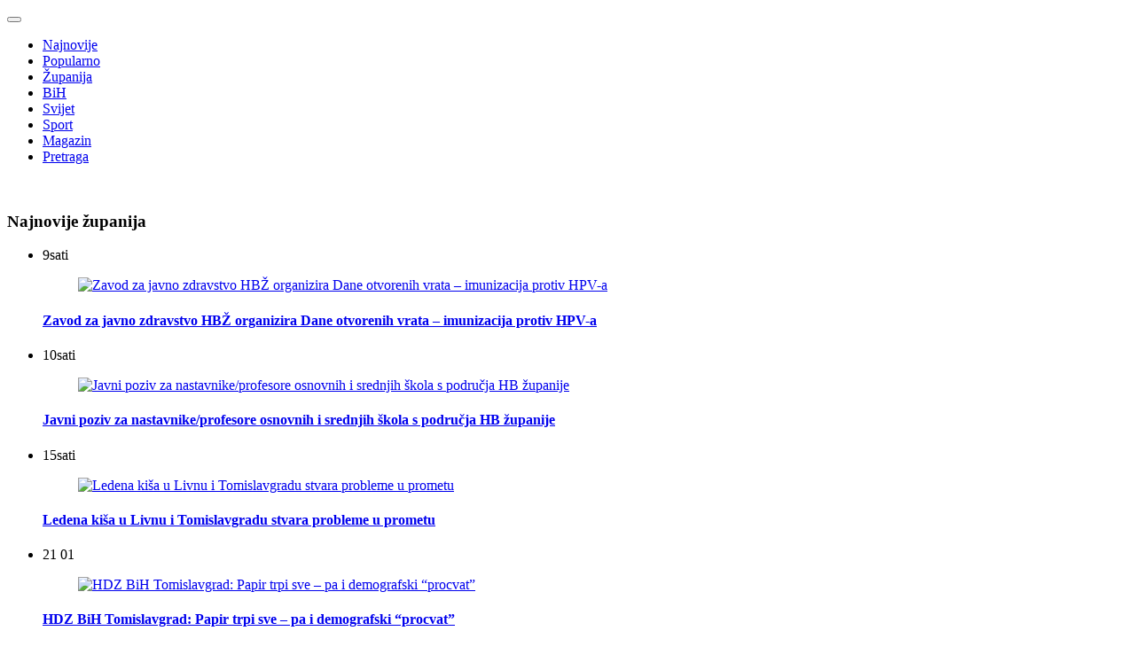

--- FILE ---
content_type: text/html; charset=utf-8
request_url: https://www.livno-online.com/zupanija/44065-knjiga-domovinski-rat-i-zlocini-nad-hrvatima-u-bosni-i-hercegovini-1991-1995-konacno-biti-predstavljena-u-livnu
body_size: 12341
content:

<!DOCTYPE html>
<html lang="hr-hr" dir="ltr">
<head>

	<meta charset="utf-8">
	<meta name="author" content="Livno Online">
	<meta name="viewport" content="width=device-width, initial-scale=1">
	<meta property="og:title" content="Knjiga &quot;Domovinski rat i zločini nad Hrvatima u Bosni i Hercegovini, 1991. – 1995.“ konačno će biti predstavljena u Livnu">
	<meta property="og:description" content="Dvojezična knjiga „Domovinski rat i zločini nad Hrvatima u Bosni i Hercegovini, 1991. – 1995.“, koju su na hrvatskom i engleskom jeziku objavili Udruga Hrvatska zvona i Hrvatski memorijalno-dokumentacijski centar Domovinskog rata, znanstveni je odgovor na pokušaje krivotvoritelja povijesti da ulogu Hrvatske i Hrvata u ratu prikažu u negativnom svjetlu.">
	<meta property="og:url" content="https://www.livno-online.com/zupanija/44065-knjiga-domovinski-rat-i-zlocini-nad-hrvatima-u-bosni-i-hercegovini-1991-1995-konacno-biti-predstavljena-u-livnu">
	<meta property="og:type" content="article">
	<meta property="fb:app_id" content="323158241045809">
	<meta property="og:image" content="https://www.livno-online.com/images/2022/09/domovinski_rat_zlocin_livno_620.jpg">
	<meta property="og:image:width" content="1024">
	<meta property="og:image:height" content="577">
	<meta name="description" content="Dvojezična knjiga „Domovinski rat i zločini nad Hrvatima u Bosni i Hercegovini, 1991. – 1995.“, koju su na hrvatskom i engleskom jeziku objavili Udruga Hrvatska zvona i Hrvatski memorijalno-dokumentacijski centar Domovinskog rata, znanstveni je odgovor na pokušaje krivotvoritelja povijesti da ulogu Hrvatske i Hrvata u ratu prikažu u negativnom svjetlu.">
	<title>Knjiga &quot;Domovinski rat i zločini nad Hrvatima u Bosni i Hercegovini, 1991. – 1995.“ konačno će biti predstavljena u Livnu</title>
	<link href="/templates/lv_white/images/apple-touch-icon.png" rel="apple-touch-icon" sizes="180x180">
	<link href="/templates/lv_white/images/favicon-32x32.png" rel="icon" sizes="32x32" type="image/png">
	<link href="/templates/lv_white/images/favicon-16x16.png" rel="icon" sizes="16x16" type="image/png">
	<link href="/templates/lv_white/images/favicon.ico" rel="shortcut icon">

	<link href="/media/vendor/bootstrap/css/bootstrap.min.css?5.2.3" rel="stylesheet" />
	<link href="/templates/lv_white/css/template.css?bcbc6394869646b962a8f5ea5e21882d" rel="stylesheet" />
	<link href="/media/system/css/joomla-fontawesome.min.css" rel="stylesheet" />

	<script type="application/json" class="joomla-script-options new">{"system.paths":{"root":"","rootFull":"https:\/\/www.livno-online.com\/","base":"","baseFull":"https:\/\/www.livno-online.com\/"},"csrf.token":"eda14e3472aa9837e56850d968063b66"}</script>
	<script src="/media/system/js/core.min.js?576eb51da909dcf692c98643faa6fc89629ead18"></script>
	<script src="/media/vendor/bootstrap/js/bootstrap-es5.min.js?5.2.3" nomodule defer></script>
	<script src="/media/vendor/bootstrap/js/alert.min.js?5.2.3" type="module"></script>
	<script src="/media/vendor/bootstrap/js/button.min.js?5.2.3" type="module"></script>
	<script src="/media/vendor/bootstrap/js/carousel.min.js?5.2.3" type="module"></script>
	<script src="/media/vendor/bootstrap/js/collapse.min.js?5.2.3" type="module"></script>
	<script src="/media/vendor/bootstrap/js/dropdown.min.js?5.2.3" type="module"></script>
	<script src="/media/vendor/bootstrap/js/modal.min.js?5.2.3" type="module"></script>
	<script src="/media/vendor/bootstrap/js/offcanvas.min.js?5.2.3" type="module"></script>
	<script src="/media/vendor/bootstrap/js/popover.min.js?5.2.3" type="module"></script>
	<script src="/media/vendor/bootstrap/js/scrollspy.min.js?5.2.3" type="module"></script>
	<script src="/media/vendor/bootstrap/js/tab.min.js?5.2.3" type="module"></script>
	<script src="/media/vendor/bootstrap/js/toast.min.js?5.2.3" type="module"></script>
	<script src="/media/mod_menu/js/menu-es5.min.js?bcbc6394869646b962a8f5ea5e21882d" nomodule defer></script>
	<script src="/templates/lv_white/js/lazysizes.min.js?bcbc6394869646b962a8f5ea5e21882d"></script>

	
	<link rel="preconnect" href="https://fonts.googleapis.com">
	<link rel="preconnect" href="https://fonts.gstatic.com" crossorigin>
	<link href="https://fonts.googleapis.com/css2?family=Roboto:wght@100;300;400;500;700;900&display=swap" rel="stylesheet"> 
	<link href="https://fonts.googleapis.com/css2?family=Rubik:wght@300;400;500;600;700&display=swap" rel="stylesheet">
	
		
	<!-- Consent -->
	 <script>(function(){/*

	 Copyright The Closure Library Authors.
	 SPDX-License-Identifier: Apache-2.0
	*/
	'use strict';var g=function(a){var b=0;return function(){return b<a.length?{done:!1,value:a[b++]}:{done:!0}}},l=this||self,m=/^[\w+/_-]+[=]{0,2}$/,p=null,q=function(){},r=function(a){var b=typeof a;if("object"==b)if(a){if(a instanceof Array)return"array";if(a instanceof Object)return b;var c=Object.prototype.toString.call(a);if("[object Window]"==c)return"object";if("[object Array]"==c||"number"==typeof a.length&&"undefined"!=typeof a.splice&&"undefined"!=typeof a.propertyIsEnumerable&&!a.propertyIsEnumerable("splice"))return"array";
	if("[object Function]"==c||"undefined"!=typeof a.call&&"undefined"!=typeof a.propertyIsEnumerable&&!a.propertyIsEnumerable("call"))return"function"}else return"null";else if("function"==b&&"undefined"==typeof a.call)return"object";return b},u=function(a,b){function c(){}c.prototype=b.prototype;a.prototype=new c;a.prototype.constructor=a};var v=function(a,b){Object.defineProperty(l,a,{configurable:!1,get:function(){return b},set:q})};var y=function(a,b){this.b=a===w&&b||"";this.a=x},x={},w={};var aa=function(a,b){a.src=b instanceof y&&b.constructor===y&&b.a===x?b.b:"type_error:TrustedResourceUrl";if(null===p)b:{b=l.document;if((b=b.querySelector&&b.querySelector("script[nonce]"))&&(b=b.nonce||b.getAttribute("nonce"))&&m.test(b)){p=b;break b}p=""}b=p;b&&a.setAttribute("nonce",b)};var z=function(){return Math.floor(2147483648*Math.random()).toString(36)+Math.abs(Math.floor(2147483648*Math.random())^+new Date).toString(36)};var A=function(a,b){b=String(b);"application/xhtml+xml"===a.contentType&&(b=b.toLowerCase());return a.createElement(b)},B=function(a){this.a=a||l.document||document};B.prototype.appendChild=function(a,b){a.appendChild(b)};var C=function(a,b,c,d,e,f){try{var k=a.a,h=A(a.a,"SCRIPT");h.async=!0;aa(h,b);k.head.appendChild(h);h.addEventListener("load",function(){e();d&&k.head.removeChild(h)});h.addEventListener("error",function(){0<c?C(a,b,c-1,d,e,f):(d&&k.head.removeChild(h),f())})}catch(n){f()}};var ba=l.atob("aHR0cHM6Ly93d3cuZ3N0YXRpYy5jb20vaW1hZ2VzL2ljb25zL21hdGVyaWFsL3N5c3RlbS8xeC93YXJuaW5nX2FtYmVyXzI0ZHAucG5n"),ca=l.atob("WW91IGFyZSBzZWVpbmcgdGhpcyBtZXNzYWdlIGJlY2F1c2UgYWQgb3Igc2NyaXB0IGJsb2NraW5nIHNvZnR3YXJlIGlzIGludGVyZmVyaW5nIHdpdGggdGhpcyBwYWdlLg=="),da=l.atob("RGlzYWJsZSBhbnkgYWQgb3Igc2NyaXB0IGJsb2NraW5nIHNvZnR3YXJlLCB0aGVuIHJlbG9hZCB0aGlzIHBhZ2Uu"),ea=function(a,b,c){this.b=a;this.f=new B(this.b);this.a=null;this.c=[];this.g=!1;this.i=b;this.h=c},F=function(a){if(a.b.body&&!a.g){var b=
	function(){D(a);l.setTimeout(function(){return E(a,3)},50)};C(a.f,a.i,2,!0,function(){l[a.h]||b()},b);a.g=!0}},D=function(a){for(var b=G(1,5),c=0;c<b;c++){var d=H(a);a.b.body.appendChild(d);a.c.push(d)}b=H(a);b.style.bottom="0";b.style.left="0";b.style.position="fixed";b.style.width=G(100,110).toString()+"%";b.style.zIndex=G(2147483544,2147483644).toString();b.style["background-color"]=I(249,259,242,252,219,229);b.style["box-shadow"]="0 0 12px #888";b.style.color=I(0,10,0,10,0,10);b.style.display=
	"flex";b.style["justify-content"]="center";b.style["font-family"]="Roboto, Arial";c=H(a);c.style.width=G(80,85).toString()+"%";c.style.maxWidth=G(750,775).toString()+"px";c.style.margin="24px";c.style.display="flex";c.style["align-items"]="flex-start";c.style["justify-content"]="center";d=A(a.f.a,"IMG");d.className=z();d.src=ba;d.style.height="24px";d.style.width="24px";d.style["padding-right"]="16px";var e=H(a),f=H(a);f.style["font-weight"]="bold";f.textContent=ca;var k=H(a);k.textContent=da;J(a,
	e,f);J(a,e,k);J(a,c,d);J(a,c,e);J(a,b,c);a.a=b;a.b.body.appendChild(a.a);b=G(1,5);for(c=0;c<b;c++)d=H(a),a.b.body.appendChild(d),a.c.push(d)},J=function(a,b,c){for(var d=G(1,5),e=0;e<d;e++){var f=H(a);b.appendChild(f)}b.appendChild(c);c=G(1,5);for(d=0;d<c;d++)e=H(a),b.appendChild(e)},G=function(a,b){return Math.floor(a+Math.random()*(b-a))},I=function(a,b,c,d,e,f){return"rgb("+G(Math.max(a,0),Math.min(b,255)).toString()+","+G(Math.max(c,0),Math.min(d,255)).toString()+","+G(Math.max(e,0),Math.min(f,
	255)).toString()+")"},H=function(a){a=A(a.f.a,"DIV");a.className=z();return a},E=function(a,b){0>=b||null!=a.a&&0!=a.a.offsetHeight&&0!=a.a.offsetWidth||(fa(a),D(a),l.setTimeout(function(){return E(a,b-1)},50))},fa=function(a){var b=a.c;var c="undefined"!=typeof Symbol&&Symbol.iterator&&b[Symbol.iterator];b=c?c.call(b):{next:g(b)};for(c=b.next();!c.done;c=b.next())(c=c.value)&&c.parentNode&&c.parentNode.removeChild(c);a.c=[];(b=a.a)&&b.parentNode&&b.parentNode.removeChild(b);a.a=null};var ia=function(a,b,c,d,e){var f=ha(c),k=function(n){n.appendChild(f);l.setTimeout(function(){f?(0!==f.offsetHeight&&0!==f.offsetWidth?b():a(),f.parentNode&&f.parentNode.removeChild(f)):a()},d)},h=function(n){document.body?k(document.body):0<n?l.setTimeout(function(){h(n-1)},e):b()};h(3)},ha=function(a){var b=document.createElement("div");b.className=a;b.style.width="1px";b.style.height="1px";b.style.position="absolute";b.style.left="-10000px";b.style.top="-10000px";b.style.zIndex="-10000";return b};var K={},L=null;var M=function(){},N="function"==typeof Uint8Array,O=function(a,b){a.b=null;b||(b=[]);a.j=void 0;a.f=-1;a.a=b;a:{if(b=a.a.length){--b;var c=a.a[b];if(!(null===c||"object"!=typeof c||Array.isArray(c)||N&&c instanceof Uint8Array)){a.g=b-a.f;a.c=c;break a}}a.g=Number.MAX_VALUE}a.i={}},P=[],Q=function(a,b){if(b<a.g){b+=a.f;var c=a.a[b];return c===P?a.a[b]=[]:c}if(a.c)return c=a.c[b],c===P?a.c[b]=[]:c},R=function(a,b,c){a.b||(a.b={});if(!a.b[c]){var d=Q(a,c);d&&(a.b[c]=new b(d))}return a.b[c]};
	M.prototype.h=N?function(){var a=Uint8Array.prototype.toJSON;Uint8Array.prototype.toJSON=function(){var b;void 0===b&&(b=0);if(!L){L={};for(var c="ABCDEFGHIJKLMNOPQRSTUVWXYZabcdefghijklmnopqrstuvwxyz0123456789".split(""),d=["+/=","+/","-_=","-_.","-_"],e=0;5>e;e++){var f=c.concat(d[e].split(""));K[e]=f;for(var k=0;k<f.length;k++){var h=f[k];void 0===L[h]&&(L[h]=k)}}}b=K[b];c=[];for(d=0;d<this.length;d+=3){var n=this[d],t=(e=d+1<this.length)?this[d+1]:0;h=(f=d+2<this.length)?this[d+2]:0;k=n>>2;n=(n&
	3)<<4|t>>4;t=(t&15)<<2|h>>6;h&=63;f||(h=64,e||(t=64));c.push(b[k],b[n],b[t]||"",b[h]||"")}return c.join("")};try{return JSON.stringify(this.a&&this.a,S)}finally{Uint8Array.prototype.toJSON=a}}:function(){return JSON.stringify(this.a&&this.a,S)};var S=function(a,b){return"number"!==typeof b||!isNaN(b)&&Infinity!==b&&-Infinity!==b?b:String(b)};M.prototype.toString=function(){return this.a.toString()};var T=function(a){O(this,a)};u(T,M);var U=function(a){O(this,a)};u(U,M);var ja=function(a,b){this.c=new B(a);var c=R(b,T,5);c=new y(w,Q(c,4)||"");this.b=new ea(a,c,Q(b,4));this.a=b},ka=function(a,b,c,d){b=new T(b?JSON.parse(b):null);b=new y(w,Q(b,4)||"");C(a.c,b,3,!1,c,function(){ia(function(){F(a.b);d(!1)},function(){d(!0)},Q(a.a,2),Q(a.a,3),Q(a.a,1))})};var la=function(a,b){V(a,"internal_api_load_with_sb",function(c,d,e){ka(b,c,d,e)});V(a,"internal_api_sb",function(){F(b.b)})},V=function(a,b,c){a=l.btoa(a+b);v(a,c)},W=function(a,b,c){for(var d=[],e=2;e<arguments.length;++e)d[e-2]=arguments[e];e=l.btoa(a+b);e=l[e];if("function"==r(e))e.apply(null,d);else throw Error("API not exported.");};var X=function(a){O(this,a)};u(X,M);var Y=function(a){this.h=window;this.a=a;this.b=Q(this.a,1);this.f=R(this.a,T,2);this.g=R(this.a,U,3);this.c=!1};Y.prototype.start=function(){ma();var a=new ja(this.h.document,this.g);la(this.b,a);na(this)};
	var ma=function(){var a=function(){if(!l.frames.googlefcPresent)if(document.body){var b=document.createElement("iframe");b.style.display="none";b.style.width="0px";b.style.height="0px";b.style.border="none";b.style.zIndex="-1000";b.style.left="-1000px";b.style.top="-1000px";b.name="googlefcPresent";document.body.appendChild(b)}else l.setTimeout(a,5)};a()},na=function(a){var b=Date.now();W(a.b,"internal_api_load_with_sb",a.f.h(),function(){var c;var d=a.b,e=l[l.btoa(d+"loader_js")];if(e){e=l.atob(e);
	e=parseInt(e,10);d=l.btoa(d+"loader_js").split(".");var f=l;d[0]in f||"undefined"==typeof f.execScript||f.execScript("var "+d[0]);for(;d.length&&(c=d.shift());)d.length?f[c]&&f[c]!==Object.prototype[c]?f=f[c]:f=f[c]={}:f[c]=null;c=Math.abs(b-e);c=1728E5>c?0:c}else c=-1;0!=c&&(W(a.b,"internal_api_sb"),Z(a,Q(a.a,6)))},function(c){Z(a,c?Q(a.a,4):Q(a.a,5))})},Z=function(a,b){a.c||(a.c=!0,a=new l.XMLHttpRequest,a.open("GET",b,!0),a.send())};(function(a,b){l[a]=function(c){for(var d=[],e=0;e<arguments.length;++e)d[e-0]=arguments[e];l[a]=q;b.apply(null,d)}})("__d3lUW8vwsKlB__",function(a){"function"==typeof window.atob&&(a=window.atob(a),a=new X(a?JSON.parse(a):null),(new Y(a)).start())});}).call(this);

	window.__d3lUW8vwsKlB__("[base64]/[base64]");</script>

	<!-- End Consent -->
  
<!-- Google tag (gtag.js) -->
<script async src="https://www.googletagmanager.com/gtag/js?id=G-F1YV41YXGL"></script>
<script>
  window.dataLayer = window.dataLayer || [];
  function gtag(){dataLayer.push(arguments);}
  gtag('js', new Date());

  gtag('config', 'G-F1YV41YXGL');
</script>
	
	<!-- Start AdManager -->
	
		
		<script async src="https://securepubads.g.doubleclick.net/tag/js/gpt.js"></script>
	<script>
		
	window.googletag = window.googletag || {cmd: []};
		
	var anchorSlot, interstitialSlot;
		
	googletag.cmd.push(function() {

		var REFRESH_KEY = 'refresh';
        var REFRESH_VALUE = 'true';
        var SECONDS_TO_WAIT_AFTER_VIEWABILITY = 40;
		
		//size mappings
        var leaderboardsMapping = googletag.sizeMapping()
        .addSize([1200, 0], [[980,250], [970, 500], [970,250], [970,100], [970,90], [960,250], [960,100], [960,90], [940,250], [940,150], [940,100], [940,90], 'fluid'])
        .addSize([992, 0], [[980,250], [970,250], [970,100], [970,90], [960,250], [960,100], [960,90], [940,250], [940,150], [940,100], [940,90], 'fluid'])
        .addSize([768, 0], [728, 90], 'fluid')
        .addSize([576, 0], [[300,250],[320,100],[320,50], 'fluid'])
        .addSize([0, 0], [[300,250], [320,100], [320,50], 'fluid'])
        .build();
		
		var leaderboards2Mapping = googletag.sizeMapping()
        .addSize([1200, 0], [[980,250], [970, 500], [970,250], [970,100], [970,90], [960,250], [960,100], [960,90], [940,250], [940,150], [940,100], [940,90], 'fluid'])
        .addSize([992, 0], [[980,250], [970,250], [970,100], [970,90], [960,250], [960,100], [960,90], [940,250], [940,150], [940,100], [940,90], 'fluid'])
        .addSize([768, 0], [728, 90], 'fluid')
        .addSize([576, 0], [[300,250],[320,100],[320,50], 'fluid'])
        .addSize([0, 0], [[300,250], [320,100], [320,50], 'fluid'])
        .build();
		
		var fixniMapping = googletag.sizeMapping()
        .addSize([1200, 0], [[728,90], [336,280], 'fluid'])
        .addSize([576, 0], [300,250])
        .addSize([0, 0], [300,250])
        .build();
		
		var fixni2Mapping = googletag.sizeMapping()
        .addSize([1200, 0], [[300,1050], [300,600], [160,600]])
        .addSize([992, 0], [[300,1050], [300,600], [160,600]])
        .addSize([768, 0], [[300,600], [300,250]])
        .addSize([576, 0], [300,250])
        .addSize([0, 0], [300,250])
        .build();
		
		var fixni2_1Mapping = googletag.sizeMapping()
        .addSize([1200, 0], [300,250])
        .addSize([992, 0], [300,250])
        .addSize([768, 0], [300,250])
        .addSize([576, 0], [300,250])
        .addSize([0, 0], [300,250])
        .build();
		
		var fixniInnerMapping = googletag.sizeMapping()
        .addSize([1200, 0], [[336,280], [300,1050], [300,600], [300,250], [160,600], 'fluid'])
        .addSize([992, 0], [[336,280], [300,1050], [300,600], [300,250], [160,600], 'fluid'])
        .addSize([768, 0], [[336,280], [300,600], [300,250], [160,600], 'fluid'])
        .addSize([576, 0], [[300,250], [336,280], [300,600], [320,100], 'fluid'])
        .addSize([0, 0], [[300,250], [320,100], 'fluid'])
        .build();
		
		var skyscraperMapping = googletag.sizeMapping()
        .addSize([1200, 0], [[160, 600],[120, 600], [300,600]])
        .addSize([992, 0], [[120, 600]])
        .addSize([768, 0], [[160, 600],[120, 600]])
        .addSize([0, 0], [])
        .build();
		
		
		googletag.defineSlot('/3288086/Livno_Online_Desktop_Leaderboard_1',  [[960, 90], 'fluid', [728, 90], [980, 250], [980, 90], [980, 120], [940, 250], [940,150], [970, 250], [950, 90], [970, 90], [320,100], [320,50], [300,250]], 'ads_leaderboard_1')
			.setForceSafeFrame(false)
			.defineSizeMapping(leaderboardsMapping)
			.addService(googletag.pubads());
		
		googletag.defineSlot('/3288086/Livno_Online_Desktop_Leaderboard_2',  [[960, 90], 'fluid', [728, 90], [980, 250], [980, 90], [980, 120], [940, 250], [940,150], [970, 250], [950, 90], [970, 90], [320,100], [320,50], [300,250]], 'ads_leaderboard_2')
			.setTargeting(REFRESH_KEY, REFRESH_VALUE)
			.setForceSafeFrame(false)
			.defineSizeMapping(leaderboardsMapping)
			.addService(googletag.pubads());
		
		googletag.defineSlot('/3288086/Livno_Online_Desktop_Leaderboard_3', [[960, 90], 'fluid', [728, 90], [980, 250], [980, 90], [980, 120], [940, 250], [970, 250], [950, 90], [970, 90], [320,100], [320,50], [300,250] ], 'ads_leaderboard_3')
			.setForceSafeFrame(false)
			.defineSizeMapping(leaderboards2Mapping)
			.addService(googletag.pubads());
		
		googletag.defineSlot('/3288086/Livno_Online_Desktop_Leaderboard_4', [[960, 90], 'fluid', [728, 90], [980, 250], [980, 90], [980, 120], [940, 250], [970, 250], [950, 90], [970, 90], [320,100], [320,50], [300,250] ], 'ads_leaderboard_4')
			.setForceSafeFrame(false)
			.defineSizeMapping(leaderboards2Mapping)
			.addService(googletag.pubads());
		
		
		googletag.defineSlot('/3288086/Livno_Online_Desktop_Rectangle_1', [[300, 600], [300, 250], [160, 600]], 'ads_rectangle_1')
			//.setTargeting(REFRESH_KEY, REFRESH_VALUE)
			.setForceSafeFrame(false)
			.defineSizeMapping(fixni2Mapping)
			.addService(googletag.pubads());
		
		
		googletag.defineSlot('/3288086/Livno_Online_Desktop_Rectangle_2', [300, 250], 'ads_rectangle_2')
			.setForceSafeFrame(false)
			.defineSizeMapping(fixni2_1Mapping)
			.addService(googletag.pubads());
		
		googletag.defineSlot('/3288086/Livno_Online_Desktop_Rectangle_3', [300, 250], 'ads_rectangle_3')
			.setForceSafeFrame(false)
			.defineSizeMapping(fixni2_1Mapping)
			.addService(googletag.pubads());
		
		googletag.defineSlot('/3288086/Livno_Online_Desktop_Rectangle_4', [300, 250], 'ads_rectangle_4')
			.setForceSafeFrame(false)
			.defineSizeMapping(fixni2_1Mapping)
			.addService(googletag.pubads());
		
		googletag.defineSlot('/3288086/Livno_Online_Desktop_Rectangle_5', [[728, 90], [300,250]], 'ads_rectangle_5')
			.setForceSafeFrame(false)
			.defineSizeMapping(fixniMapping)
			.addService(googletag.pubads());
		
		googletag.defineSlot('/3288086/Livno_Online_Desktop_Rectangle_6', [[728, 90], [300, 250]], 'ads_rectangle_6')
			.setForceSafeFrame(false)
			.defineSizeMapping(fixniMapping)
			.addService(googletag.pubads());
		
		googletag.defineSlot('/3288086/Livno_Online_Desktop_Rectangle_7', [[728, 90], [300, 250]], 'ads_rectangle_7')
			.setForceSafeFrame(false)
			.defineSizeMapping(fixniMapping)
			.addService(googletag.pubads());
		
		googletag.defineSlot('/3288086/Livno_Online_Desktop_Rectangle_8', [[728, 90], [300, 250]], 'ads_rectangle_8')
			.setForceSafeFrame(false)
			.defineSizeMapping(fixniMapping)
			.addService(googletag.pubads());
		
		googletag.defineSlot('/3288086/Livno_Online_Desktop_In_Text_1', [[336, 280], [300, 600], [300, 250], [320,100], 'fluid'], 'ads_rectangle_inner_text_1')
			//.setTargeting(REFRESH_KEY, REFRESH_VALUE)
			.setForceSafeFrame(false)
			.defineSizeMapping(fixniInnerMapping)
			.addService(googletag.pubads());
		
		googletag.defineSlot('/3288086/Livno_Online_Desktop_In_Text_2', [[336, 280], [300, 600], [300, 250], 'fluid'], 'ads_rectangle_inner_text_2')
			//.setTargeting(REFRESH_KEY, REFRESH_VALUE)
			.setForceSafeFrame(false)
			.defineSizeMapping(fixniInnerMapping)
			.addService(googletag.pubads());
		
		googletag.defineSlot('/3288086/Livno_Online_Desktop_In_Text_3', [[336, 280], [300, 600], [300, 250], 'fluid'], 'ads_rectangle_inner_text_3')
			//.setTargeting(REFRESH_KEY, REFRESH_VALUE)
			.setForceSafeFrame(false)
			.defineSizeMapping(fixniInnerMapping)
			.addService(googletag.pubads());
      
     	googletag.defineSlot('/3288086/Livno_Online_Desktop_In_Text_4', [[336, 280], [300, 600], [300, 250], 'fluid'], 'ads_rectangle_inner_text_4')
			//.setTargeting(REFRESH_KEY, REFRESH_VALUE)
			.setForceSafeFrame(false)
			.defineSizeMapping(fixniInnerMapping)
			.addService(googletag.pubads());
		
		googletag.defineSlot('/3288086/Livno_Online_Desktop_Wallpaper_Left', [[300, 600], [160, 600], [120,600], 'fluid'], 'skin_left')
			.setTargeting(REFRESH_KEY, REFRESH_VALUE)
			.setForceSafeFrame(false)
			.defineSizeMapping(skyscraperMapping)
			.addService(googletag.pubads());
		
		googletag.defineSlot('/3288086/Livno_Online_Desktop_Wallpaper_Right', [[300, 600], [160, 600], [120,600], 'fluid'], 'skin_right')
			.setTargeting(REFRESH_KEY, REFRESH_VALUE)
			.setForceSafeFrame(false)
			.defineSizeMapping(skyscraperMapping)
			.addService(googletag.pubads());   
		
		googletag.defineOutOfPageSlot('/3288086/Out-Of-Page','ads_out_of_page').addService(googletag.pubads());
		
		anchorSlot = googletag.defineOutOfPageSlot('/3288086/Bottom',googletag.enums.OutOfPageFormat.BOTTOM_ANCHOR);
		if (anchorSlot) anchorSlot.addService(googletag.pubads());
		
		// Slot returns null if the page or device does not support interstitials.
        if (interstitialSlot) {
            interstitialSlot.addService(googletag.pubads());

            //console.log('Interstitial is loading...');

            // Add event listener to enable navigation once the interstitial loads.
            // If this event doesn't fire, try clearing local storage and refreshing
            // the page.
            googletag.pubads().addEventListener('slotOnload', function(event) {
                if (interstitialSlot === event.slot) {
                    console.log('Interstitial is loaded');
                }
            });
        }

		googletag.pubads().setCentering(true);
		googletag.pubads().enableSingleRequest();
		googletag.pubads().collapseEmptyDivs();
		
		googletag.pubads().setTargeting('Platform', getVersion());
		googletag.pubads().setTargeting('Page', 'article');
		googletag.pubads().setTargeting('Category', 'Županija');
		
		googletag.pubads().addEventListener('slotRenderEnded', renderEnded);
		
		googletag.pubads().addEventListener('impressionViewable', function(event) {
            var slot = event.slot;
            if (slot.getTargeting(REFRESH_KEY).indexOf(REFRESH_VALUE) > -1) {
                setTimeout(function() {
                    googletag.pubads().refresh([slot]);
                    console.log("refreshing slot" + slot.getAdUnitPath())
                }, SECONDS_TO_WAIT_AFTER_VIEWABILITY * 1000);
            }
        });
		
		googletag.pubads().enableLazyLoad({
		  fetchMarginPercent: 500,  // Fetch slots within 5 viewports.
		  renderMarginPercent: 200,  // Render slots within 2 viewports.
		  mobileScaling: 2.0  // Double the above values on mobile.
		});
		
		googletag.enableServices();
		
	});
		
	function renderEnded(e){
		
		if (e.slot.getSlotElementId() == "ads_leaderboard_1") {
            if ( e.isEmpty == false ) {
				document.getElementById("ads_leaderboard_1").style.display = "flex";
            }
        }
		
        if (e.slot.getSlotElementId() == "ads_leaderboard_2") {
            if ( e.isEmpty == false ) {
                document.getElementById("ads_leaderboard_2").style.display = "flex";
            }
        }
		
		if (e.slot.getSlotElementId() == "ads_leaderboard_3") {
            if ( e.isEmpty == false ) {
                document.getElementById("ads_leaderboard_3").style.display = "flex";
            }
        }
		
		if (e.slot.getSlotElementId() == "ads_leaderboard_4") {
            if ( e.isEmpty == false ) {
                document.getElementById("ads_leaderboard_4").style.display = "flex";
            }
        }
    }
		
	function getVersion() {
        var width = window.innerWidth || document.documentElement.clientWidth || document.body.clientWidth;
        if(width >= 992) {
            return 'Desktop';
        } else if(width >= 768) {
            return 'Tablet';
        } else {
            return 'Mobile';
        }
    }
		
	</script>
		<!-- End AdManager -->
	

		<!-- Start Adsense -->
    	<script async src="https://pagead2.googlesyndication.com/pagead/js/adsbygoogle.js?client=ca-pub-1554619702575486"
     crossorigin="anonymous"></script>
    <!-- End Adsense -->
		

	


</head>
<body>
      <!-- Google Tag Manager (noscript) -->
    <noscript><iframe src="https://www.googletagmanager.com/ns.html?id=GTM-NND3JFFT"
    height="0" width="0" style="display:none;visibility:hidden"></iframe></noscript>
    <!-- End Google Tag Manager (noscript) -->
  
	<!-- Load Facebook SDK for JavaScript
	<div id="fb-root"></div>
	<script>(function(d, s, id) {
	var js, fjs = d.getElementsByTagName(s)[0];
	if (d.getElementById(id)) return;
	js = d.createElement(s); js.id = id;
	js.src = "https://connect.facebook.net/hr_HR/sdk.js#xfbml=1&version=v3.0";
	fjs.parentNode.insertBefore(js, fjs);
	}(document, 'script', 'facebook-jssdk'));</script>
	End Facebook Load -->
	
	
	<!-- SmartAd -->
		<!-- End SmartAd -->
	
		
	<div class="container navigation">
		<div class="navigation_top">
			<div class="row g-0">
				<div class="col justify-content-end justify-content-lg-start">
										<nav class="navbar navbar-expand-lg navbar-light bg-white">
						<div class="container-fluid p-0 g-0">
							<a id="logo" class="navbar-brand" href="/" title="Livno Online"></a>
							<button class="navbar-toggler" type="button" data-bs-toggle="collapse" data-bs-target="#navbarSupportedContent" aria-controls="navbarSupportedContent" aria-expanded="false" aria-label="Toggle navigation">
      <span class="navbar-toggler-icon"></span>
    </button>
							<div class="collapse navbar-collapse" id="navbarSupportedContent">
								<ul class="mod-menu mod-list nav ">
<li class="nav-item item-159"><a href="/novo" >Najnovije</a></li><li class="nav-item item-166"><a href="/popularno" >Popularno</a></li><li class="nav-item item-102 current active"><a href="/zupanija" aria-current="location">Županija</a></li><li class="nav-item item-103"><a href="/bih" >BiH</a></li><li class="nav-item item-104"><a href="/svijet" >Svijet</a></li><li class="nav-item item-105"><a href="/sport" >Sport</a></li><li class="nav-item item-106"><a href="/magazin" >Magazin</a></li><li class="nav-item item-113"><a href="/pretraga" >Pretraga</a></li></ul>

								<div class="search-icon">
									<a href="https://www.google.com"><img src="/templates/lv_white/images/search-icon.svg" alt="" /></a>
								</div>
							</div>
						</div>
					</nav>
									</div>
			</div>
		</div>
	</div>
	
		
		
		
			<div id="ads_leaderboard_2">
		  

	<script>
		googletag.cmd.push(function() { googletag.display('ads_leaderboard_2'); });
	  </script>

		</div>
		
		
		
		
		
		
		
		
	<div class="container">
		<div class="row">
			
			<div class="col-12 col-md-12 col-lg-4 col-xl-4 col-xxl-3 order-last order-lg-last">
				

							<div id="ads_rectangle_1">
				  

				  <script>
				googletag.cmd.push(function() { googletag.display('ads_rectangle_1'); });
			  </script>

				</div>
			
							
<div class="latest-articles-front">
	
			<h3>Najnovije županija</h3>
		
			
				<ul>
					
			
		<li class="clearfix"><div class="time grey">9<span>sati</span></div>			
			<a href="/zupanija/56356-zavod-za-javno-zdravstvo-hbz-organizira-dane-otvorenih-vrata-imunizacija-protiv-hpv-a">
				
								
				<figure>
				
				<picture>
			
					<img
						 data-src="https://livno-online.com/images/2026/01/vrpc_hpv_320.jpg" 
						 alt="Zavod za javno zdravstvo HBŽ organizira Dane otvorenih vrata – imunizacija protiv HPV-a"
						 class="img-fluid lazyload"
						 width="1024" height="577"
						 >

				</picture>
				
				</figure>
				
								
				<h4>Zavod za javno zdravstvo HBŽ organizira Dane otvorenih vrata – imunizacija protiv HPV-a</h4>
			</a>

							
			
		<li class="clearfix"><div class="time grey">10<span>sati</span></div>			
			<a href="/zupanija/56354-javni-poziv-za-nastavnike-profesore-osnovnih-i-srednjih-skola-s-podrucja-hb-zupanije">
				
								
				<figure>
				
				<picture>
			
					<img
						 data-src="https://livno-online.com/images/2026/01/ucenici_skola_320.jpg" 
						 alt="Javni poziv za nastavnike/profesore osnovnih i srednjih škola s područja HB županije"
						 class="img-fluid lazyload"
						 width="1024" height="577"
						 >

				</picture>
				
				</figure>
				
								
				<h4>Javni poziv za nastavnike/profesore osnovnih i srednjih škola s područja HB županije</h4>
			</a>

							
			
		<li class="clearfix"><div class="time grey">15<span>sati</span></div>			
			<a href="/zupanija/56349-ledena-kisa-u-livnu-i-tomislavgradu-stvara-probleme-u-prometu">
				
								
				<figure>
				
				<picture>
			
					<img
						 data-src="https://livno-online.com/images/2026/01/led_320.jpg" 
						 alt="Ledena kiša u Livnu i Tomislavgradu stvara probleme u prometu"
						 class="img-fluid lazyload"
						 width="1024" height="577"
						 >

				</picture>
				
				</figure>
				
								
				<h4>Ledena kiša u Livnu i Tomislavgradu stvara probleme u prometu</h4>
			</a>

							
			
		<li class="clearfix"><div class="time grey">21 01</div>			
			<a href="/zupanija/56347-hdz-bih-tomislavgrad-papir-trpi-sve-pa-i-demografski-procvat">
				
								
				<figure>
				
				<picture>
			
					<img
						 data-src="https://livno-online.com/images/2026/01/beba_prst_320.jpg" 
						 alt="HDZ BiH Tomislavgrad: Papir trpi sve – pa i demografski “procvat”"
						 class="img-fluid lazyload"
						 width="1024" height="577"
						 >

				</picture>
				
				</figure>
				
								
				<h4>HDZ BiH Tomislavgrad: Papir trpi sve – pa i demografski “procvat”</h4>
			</a>

							
			
		<li class="clearfix"><div class="time grey">20 01</div>			
			<a href="/zupanija/56334-do-muenchena-za-29-eur-s-livno-busom">
				
								
				<figure>
				
				<picture>
			
					<img
						 data-src="https://livno-online.com/images/2026/01/livnobus_veljaca_akcija_320.webp" 
						 alt="Do Münchena za 29 € s Livno Busom"
						 class="img-fluid lazyload"
						 width="1024" height="577"
						 >

				</picture>
				
				</figure>
				
								
				<h4>Do Münchena za 29 € s Livno Busom</h4>
			</a>

						</ul>
	
		
</div>
							
							<div id="ads_rectangle_2">
				  

				  <script>
				googletag.cmd.push(function() { googletag.display('ads_rectangle_2'); });
			  </script>

				</div>
							
							
<div class="latest-articles-front">
	
			<h3>Popularno županija</h3>
		
			
				<ul>
					
			
		<li class="clearfix"><span>1</span>			
			<a href="/zupanija/56349-ledena-kisa-u-livnu-i-tomislavgradu-stvara-probleme-u-prometu">
				
								
				<figure>
				
				<picture>
			
					<img
						 data-src="https://livno-online.com/images/2026/01/led_320.jpg" 
						 alt="Ledena kiša u Livnu i Tomislavgradu stvara probleme u prometu"
						 class="img-fluid lazyload"
						 width="1024" height="577"
						 >

				</picture>
				
				</figure>
				
								
				<h4>Ledena kiša u Livnu i Tomislavgradu stvara probleme u prometu</h4>
			</a>

							
			
		<li class="clearfix"><span>2</span>			
			<a href="/zupanija/56354-javni-poziv-za-nastavnike-profesore-osnovnih-i-srednjih-skola-s-podrucja-hb-zupanije">
				
								
				<figure>
				
				<picture>
			
					<img
						 data-src="https://livno-online.com/images/2026/01/ucenici_skola_320.jpg" 
						 alt="Javni poziv za nastavnike/profesore osnovnih i srednjih škola s područja HB županije"
						 class="img-fluid lazyload"
						 width="1024" height="577"
						 >

				</picture>
				
				</figure>
				
								
				<h4>Javni poziv za nastavnike/profesore osnovnih i srednjih škola s područja HB županije</h4>
			</a>

							
			
		<li class="clearfix"><span>3</span>			
			<a href="/zupanija/56356-zavod-za-javno-zdravstvo-hbz-organizira-dane-otvorenih-vrata-imunizacija-protiv-hpv-a">
				
								
				<figure>
				
				<picture>
			
					<img
						 data-src="https://livno-online.com/images/2026/01/vrpc_hpv_320.jpg" 
						 alt="Zavod za javno zdravstvo HBŽ organizira Dane otvorenih vrata – imunizacija protiv HPV-a"
						 class="img-fluid lazyload"
						 width="1024" height="577"
						 >

				</picture>
				
				</figure>
				
								
				<h4>Zavod za javno zdravstvo HBŽ organizira Dane otvorenih vrata – imunizacija protiv HPV-a</h4>
			</a>

						</ul>
	
		
</div>
							
							<div id="ads_rectangle_3">
				  

				  <script>
				googletag.cmd.push(function() { googletag.display('ads_rectangle_3'); });
			  </script>

				</div>
							
							
<div class="latest-articles-front">
	
			<h3>Promo</h3>
		
		
					
		<div class="item">
			<a href="/zupanija/56334-do-muenchena-za-29-eur-s-livno-busom">
				
				<figure>
				
				<picture>
			
					<img
						 data-src="https://livno-online.com/images/2026/01/livnobus_veljaca_akcija_320.webp" 
						 alt="Do Münchena za 29 € s Livno Busom"
						 class="img-fluid lazyload"
						 width="1024" height="577"
						 >

				</picture>
				
				</figure>
				
				<h4>Do Münchena za 29 € s Livno Busom</h4>
			</a>
			<div class="clearfix"></div>
		</div>	
			
		<div class="item">
			<a href="/zupanija/56258-nova-mjesecna-snizenja-tijekom-cijelog-sijecnja-u-svim-bilo-trade-baucentrima">
				
				<figure>
				
				<picture>
			
					<img
						 data-src="https://livno-online.com/images/2026/01/bilotrade_akcija_sijecanj_320.webp" 
						 alt="Nova mjesečna sniženja tijekom cijelog siječnja u svim Bilo trade baucentrima!"
						 class="img-fluid lazyload"
						 width="1024" height="577"
						 >

				</picture>
				
				</figure>
				
				<h4>Nova mjesečna sniženja tijekom cijelog siječnja u svim Bilo trade baucentrima!</h4>
			</a>
			<div class="clearfix"></div>
		</div>	
			
		<div class="item">
			<a href="/zupanija/56240-ac-krzelj-d-o-o-livno-uposljava-vise-djelatnika">
				
				<figure>
				
				<picture>
			
					<img
						 data-src="https://livno-online.com/images/2026/01/ac_krzelj_posao_320.jpg" 
						 alt="AC Krželj d.o.o. Livno upošljava više djelatnika"
						 class="img-fluid lazyload"
						 width="1024" height="577"
						 >

				</picture>
				
				</figure>
				
				<h4>AC Krželj d.o.o. Livno upošljava više djelatnika</h4>
			</a>
			<div class="clearfix"></div>
		</div>	
					
		
</div>
							
							<div id="ads_rectangle_4">
				  

				  <script>
				googletag.cmd.push(function() { googletag.display('ads_rectangle_4'); });
			  </script>

				</div>
							
							
							
			</div>
			
							<div class="col-12 col-md-12 col-lg-8 col-xl-8 col-xxl-9 order-first order-lg-first">
					<main>
						<div class="com-content-article item-page" itemscope itemtype="https://schema.org/Article">
	<meta itemprop="inLanguage" content="hr-HR">
	
	
		<div class="page-header">
		<h1 itemprop="headline">
			Knjiga &quot;Domovinski rat i zločini nad Hrvatima u Bosni i Hercegovini, 1991. – 1995.“ konačno će biti predstavljena u Livnu		</h1>
							</div>
		
		
			<dl class="article-info text-muted">

            <dt class="article-info-term">
                    </dt>

                    <dd class="createdby" itemprop="author" itemscope itemtype="https://schema.org/Person">
    <span class="icon-user icon-fw" aria-hidden="true"></span>
                    <span itemprop="name">Livno Online</span>    </dd>
        
        
                    <dd class="category-name">
    <span class="icon-folder-open icon-fw" aria-hidden="true"></span>                        <a href="/zupanija" itemprop="genre">Županija</a>    </dd>
        
        
                    <dd class="published">
    <span class="icon-calendar icon-fw" aria-hidden="true"></span>
    <time datetime="2022-09-22T19:49:06+02:00" itemprop="datePublished">
        22.09.2022 19:49     </time>
</dd>
        
    
            
        
            </dl>
	
		
					<figure class="left item-image">
    <img src="/images/2022/09/domovinski_rat_zlocin_livno_620.jpg" itemprop="image">    </figure>
			<div itemprop="articleBody" class="com-content-article__body">


		<p>Dvojezična knjiga „Domovinski rat i zločini nad Hrvatima u Bosni i Hercegovini, 1991. – 1995.“, koju su na hrvatskom i engleskom jeziku objavili Udruga Hrvatska zvona i Hrvatski memorijalno-dokumentacijski centar Domovinskog rata, znanstveni je odgovor na pokušaje krivotvoritelja povijesti da ulogu Hrvatske i Hrvata u ratu prikažu u negativnom svjetlu.</p><div id="ads_rectangle_inner_text_1">

				  <script>
				googletag.cmd.push(function() { googletag.display('ads_rectangle_inner_text_1'); });
			  </script>
</div>
 
<p>Autori knjige su povjesničari dr. sc. Davor Marijan i dr. sc. Ante Nazor, koji je i urednik, te general Zlatan Mijo Jelić i brigadir Petar Kolakušić.</p>
<p>Knjiga je objavljena uz novčanu pomoć hrvatskoga Ministarstva kulture i Središnjeg državnog ureda za Hrvate izvan Republike Hrvatske.</p><p><ins class="adsbygoogle"
								 style="display:block"
								 data-ad-client="ca-pub-1554619702575486"
								 data-ad-slot="3966787590"
								 data-ad-format="auto"
								 data-full-width-responsive="true"></ins>
							<script>
								 (adsbygoogle = window.adsbygoogle || []).push({});
							</script></p>
<p>Knjiga će konačno biti predstavljena i u Livnu.</p>
<p>Hotel Novitas u Livnu, petak, 23. rujna 2022., 19:00.</p>		
								    <ul class="tags list-inline">
                                                                    <li class="list-inline-item tag-2 tag-list0" itemprop="keywords">
                    <a href="/livno" class="btn btn-sm btn-info">
                        Livno                    </a>
                </li>
                        </ul>
				
		<div class="social-share">
			<span class="fb-share"><a href="https://www.facebook.com/dialog/feed?app_id=323158241045809&amp;link=https://www.livno-online.com/zupanija/44065-knjiga-domovinski-rat-i-zlocini-nad-hrvatima-u-bosni-i-hercegovini-1991-1995-konacno-biti-predstavljena-u-livnu" target="_blank"><img src="/templates/lv_white/images/facebook.svg" alt="" /></a></span>
			<span class="twitter-share"><a href="https://twitter.com/intent/tweet?url=https://www.livno-online.com/zupanija/44065-knjiga-domovinski-rat-i-zlocini-nad-hrvatima-u-bosni-i-hercegovini-1991-1995-konacno-biti-predstavljena-u-livnu" target="_blank"><img src="/templates/lv_white/images/twitter.svg" alt="" /></a></span>
			<span class="viber-share"><a href="viber://forward?text=https://www.livno-online.com/zupanija/44065-knjiga-domovinski-rat-i-zlocini-nad-hrvatima-u-bosni-i-hercegovini-1991-1995-konacno-biti-predstavljena-u-livnu" target="_blank"><img src="/templates/lv_white/images/viber.svg" alt="" /></a></span>
			<span class="whatsapp-share"><a href="https://api.whatsapp.com/send?text=https://www.livno-online.com/zupanija/44065-knjiga-domovinski-rat-i-zlocini-nad-hrvatima-u-bosni-i-hercegovini-1991-1995-konacno-biti-predstavljena-u-livnu" data-action="share/whatsapp/share" target="_blank"><img src="/templates/lv_white/images/whatsapp.svg" alt="" /></a></span>
		</div>
			
						<div id="ads_rectangle_inner_text_2">

				  <script>
				googletag.cmd.push(function() { googletag.display('ads_rectangle_inner_text_2'); });
			  </script>


	<!-- Responsive intext -->
<ins class="adsbygoogle"
     style="display:block"
     data-ad-client="ca-pub-1554619702575486"
     data-ad-slot="3966787590"
     data-ad-format="auto"
     data-full-width-responsive="true"></ins>
<script>
     (adsbygoogle = window.adsbygoogle || []).push({});
</script>
</div>			

	
							</div>
</div>
<div class="article-modules-below"><ul class="mod-relateditems relateditems mod-list">
<li>
    <a href="/svijet/46875-stanisic-i-simatovic-osudeni-na-po-15-godina-zatvora">
                Stanišić i Simatović osuđeni na po 15 godina zatvora!</a>
</li>
<li>
    <a href="/bih/47079-bosnjacka-armija-bih-je-anici-pred-ocima-ubila-trojicu-sinova-i-muza-nitko-nije-odgovarao">
                Bošnjačka Armija BiH je Anici pred očima ubila trojicu sinova i muža, nitko nije odgovarao</a>
</li>
<li>
    <a href="/bih/47073-optuznica-za-masakr-osmero-djece-1993-u-vitezu-do-kraja-ove-godine">
                Optužnica za masakr osmero djece 1993. u Vitezu do kraja ove godine</a>
</li>
</ul>


	<div id="ads_rectangle_inner_text_3">			  
<script> googletag.cmd.push(function() { googletag.display('ads_rectangle_inner_text_3'); });  </script>
</div>


	<!-- Responsive intext -->
<ins class="adsbygoogle"
     style="display:block"
     data-ad-client="ca-pub-1554619702575486"
     data-ad-slot="3966787590"
     data-ad-format="auto"
     data-full-width-responsive="true"></ins>
<script>
     (adsbygoogle = window.adsbygoogle || []).push({});
</script>


<div class="container">
<div class="featured">

		<h2>Izdvajamo Županija</h2>		
<div class="row">

	
<div class="col-6 col-lg-3">
	
	 <div class="item">		
		<a href="/zupanija/56349-ledena-kisa-u-livnu-i-tomislavgradu-stvara-probleme-u-prometu">
			
			<figure>
				
				<picture>
				
					<source media="( max-width: 575.98px )" data-srcset="https://www.livno-online.com/images/2026/01/led_320.jpg">
					<source media="( max-width: 991.98px )" data-srcset="https://www.livno-online.com/images/2026/01/led_520.jpg">
					<img
						 data-src="https://www.livno-online.com/images/2026/01/led_320.jpg" 
						 alt="Ledena kiša u Livnu i Tomislavgradu stvara probleme u prometu"
						 class="img-fluid lazyload"
						 width="1024" height="577"
						 >

				</picture>
				
			</figure>
			
			<span class="short-title">Oprezno</span>			
			<h4>Ledena kiša u Livnu i Tomislavgradu stvara probleme u prometu</h4>
			
		</a>
	</div>	
</div>

	
<div class="col-6 col-lg-3">
	
	 <div class="item">		
		<a href="/zupanija/56334-do-muenchena-za-29-eur-s-livno-busom">
			
			<figure>
				
				<picture>
				
					<source media="( max-width: 575.98px )" data-srcset="https://www.livno-online.com/images/2026/01/livnobus_veljaca_akcija_320.webp">
					<source media="( max-width: 991.98px )" data-srcset="https://www.livno-online.com/images/2026/01/livnobus_veljaca_akcija_520.webp">
					<img
						 data-src="https://www.livno-online.com/images/2026/01/livnobus_veljaca_akcija_320.webp" 
						 alt="Do Münchena za 29 € s Livno Busom"
						 class="img-fluid lazyload"
						 width="1024" height="577"
						 >

				</picture>
				
			</figure>
			
			<span class="short-title">U veljači</span>			
			<h4>Do Münchena za 29 € s Livno Busom</h4>
			
		</a>
	</div>	
</div>

	
<div class="col-6 col-lg-3">
	
	 <div class="item">		
		<a href="/zupanija/56322-hladno-jutro-livno-i-drvar-medu-mjestima-s-najnizom-temperaturom-zraka">
			
			<figure>
				
				<picture>
				
					<source media="( max-width: 575.98px )" data-srcset="https://www.livno-online.com/images/2026/01/led_320.jpg">
					<source media="( max-width: 991.98px )" data-srcset="https://www.livno-online.com/images/2026/01/led_520.jpg">
					<img
						 data-src="https://www.livno-online.com/images/2026/01/led_320.jpg" 
						 alt="Hladno jutro: Livno i Drvar među mjestima s najnižom temperaturom zraka"
						 class="img-fluid lazyload"
						 width="1024" height="577"
						 >

				</picture>
				
			</figure>
			
			<span class="short-title">Hladno</span>			
			<h4>Hladno jutro: Livno i Drvar među mjestima s najnižom temperaturom zraka</h4>
			
		</a>
	</div>	
</div>

	
<div class="col-6 col-lg-3">
	
	 <div class="item">		
		<a href="/zupanija/56320-premijera-u-livanjsko-kino-stize-film-svadba">
			
			<figure>
				
				<picture>
				
					<source media="( max-width: 575.98px )" data-srcset="https://www.livno-online.com/images/2026/01/svadba_najava_320.jpg">
					<source media="( max-width: 991.98px )" data-srcset="https://www.livno-online.com/images/2026/01/svadba_najava_520.jpg">
					<img
						 data-src="https://www.livno-online.com/images/2026/01/svadba_najava_320.jpg" 
						 alt="Premijera: U livanjsko kino stiže film &quot;Svadba&quot;"
						 class="img-fluid lazyload"
						 width="1024" height="577"
						 >

				</picture>
				
			</figure>
			
			<span class="short-title">Ovaj petak</span>			
			<h4>Premijera: U livanjsko kino stiže film "Svadba"</h4>
			
		</a>
	</div>	
</div>

	
<div class="col-6 col-lg-3">
	
	 <div class="item">		
		<a href="/zupanija/56311-prijavite-se-na-natjecaj-za-rad-na-sezoni">
			
			<figure>
				
				<picture>
				
					<source media="( max-width: 575.98px )" data-srcset="https://www.livno-online.com/images/2026/01/urania_mirjam_hotel_320.jpg">
					<source media="( max-width: 991.98px )" data-srcset="https://www.livno-online.com/images/2026/01/urania_mirjam_hotel_520.jpg">
					<img
						 data-src="https://www.livno-online.com/images/2026/01/urania_mirjam_hotel_320.jpg" 
						 alt="Prijavite se na natječaj za rad na sezoni!"
						 class="img-fluid lazyload"
						 width="1024" height="577"
						 >

				</picture>
				
			</figure>
			
			<span class="short-title">Va&scaron;a Violeta &nbsp;</span>			
			<h4>Prijavite se na natječaj za rad na sezoni!</h4>
			
		</a>
	</div>	
</div>

	
<div class="col-6 col-lg-3">
	
	 <div class="item">		
		<a href="/zupanija/56310-livno-iznenaduje-brojka-oboljelih-i-umrlih-od-karcinoma-pluca">
			
			<figure>
				
				<picture>
				
					<source media="( max-width: 575.98px )" data-srcset="https://www.livno-online.com/images/2026/01/dz_livno_magla_video_320.jpg">
					<source media="( max-width: 991.98px )" data-srcset="https://www.livno-online.com/images/2026/01/dz_livno_magla_video_520.jpg">
					<img
						 data-src="https://www.livno-online.com/images/2026/01/dz_livno_magla_video_320.jpg" 
						 alt="Livno: Iznenađuje brojka oboljelih i umrlih od karcinoma pluća"
						 class="img-fluid lazyload"
						 width="1024" height="577"
						 >

				</picture>
				
			</figure>
			
			<span class="short-title">Udvostručen broj</span>			
			<h4>Livno: Iznenađuje brojka oboljelih i umrlih od karcinoma pluća</h4>
			
		</a>
	</div>	
</div>

	
<div class="col-6 col-lg-3">
	
	 <div class="item">		
		<a href="/zupanija/56300-glamocaci-ipak-ne-ostaju-bez-autobusne-linije-prema-banjaluci-m-tel-uskocio-u-pomoc">
			
			<figure>
				
				<picture>
				
					<source media="( max-width: 575.98px )" data-srcset="https://www.livno-online.com/images/2026/01/glamoc_cesta_320.jpg">
					<source media="( max-width: 991.98px )" data-srcset="https://www.livno-online.com/images/2026/01/glamoc_cesta_520.jpg">
					<img
						 data-src="https://www.livno-online.com/images/2026/01/glamoc_cesta_320.jpg" 
						 alt="Glamočaci ipak ne ostaju bez autobusne linije prema Banjaluci. m:tel uskočio u pomoć"
						 class="img-fluid lazyload"
						 width="1024" height="577"
						 >

				</picture>
				
			</figure>
			
			<span class="short-title">Mtel</span>			
			<h4>Glamočaci ipak ne ostaju bez autobusne linije prema Banjaluci. m:tel uskočio u pomoć</h4>
			
		</a>
	</div>	
</div>

	
<div class="col-6 col-lg-3">
	
	 <div class="item">		
		<a href="/zupanija/56299-energetski-eksperiment-u-hbz-sto-nam-to-strucnjaci-i-vladajuci-presucuju">
			
			<figure>
				
				<picture>
				
					<source media="( max-width: 575.98px )" data-srcset="https://www.livno-online.com/images/2026/01/vjetroenergija_tg_eu_320.jpg">
					<source media="( max-width: 991.98px )" data-srcset="https://www.livno-online.com/images/2026/01/vjetroenergija_tg_eu_520.jpg">
					<img
						 data-src="https://www.livno-online.com/images/2026/01/vjetroenergija_tg_eu_320.jpg" 
						 alt="Energetski eksperiment u HBŽ: Što nam to „stručnjaci“ i vladajući prešućuju?"
						 class="img-fluid lazyload"
						 width="1024" height="577"
						 >

				</picture>
				
			</figure>
			
			<span class="short-title">13 zemalja zaostaje za Tomislavgradom</span>			
			<h4>Energetski eksperiment u HBŽ: Što nam to „stručnjaci“ i vladajući prešućuju?</h4>
			
		</a>
	</div>	
</div>

	
</div>
</div>
</div>
<div id="mod-custom290" class="mod-custom custom">
    <p style="text-align: center;">Pratite nas na društvenim mrežama <a href="https://www.facebook.com/livnoonline" target="_blank" rel="noopener"><strong>Facebook</strong></a>, <a href="https://www.instagram.com/livnoonline" target="_blank" rel="noopener"><strong>Instagram</strong></a>, <a href="https://www.youtube.com/@livnoonline/videos" target="_blank" rel="noopener"><strong>Youtube</strong></a>, <a href="https://www.tiktok.com/@livnoonline" target="_blank" rel="noopener"><strong>TikTok</strong></a></p></div>


	<!-- Responsive intext -->
<ins class="adsbygoogle"
     style="display:block"
     data-ad-client="ca-pub-1554619702575486"
     data-ad-slot="3966787590"
     data-ad-format="auto"
     data-full-width-responsive="true"></ins>
<script>
     (adsbygoogle = window.adsbygoogle || []).push({});
</script>
</div>
					</main>
				</div>
						
		</div>	
	</div>
	
	<div class="container">
		<div class="footer">
			<div class="row">
				<div class="col">
					<div class="menu">
													<ul class="mod-menu mod-list nav ">
<li class="nav-item item-111"><a href="/" >Naslovnica</a></li><li class="nav-item item-116"><a href="/uvjeti-koristenja" >Uvjeti korištenja</a></li><li class="nav-item item-134"><a href="/pravila-privatnosti" >Pravila privatnosti</a></li><li class="nav-item item-135"><a href="/impressum" >Impressum</a></li><li class="nav-item item-112"><a href="/oglasavanje" >Oglašavanje</a></li><li class="nav-item item-110"><a href="/kontakt" >Kontakt</a></li><li class="nav-item item-126"><a href="/arhiva" >Arhiva</a></li></ul>

											</div>
				</div>
			</div>
			<div class="row">
				<div class="col">
					<div class="social">
						<a href="https://www.facebook.com/livnoonline/" target="_blank" rel="noreferrer"><span><img src="/templates/lv_white/images/fb_icon.svg" alt="Facebook" /></span></a>
						<a href="https://www.instagram.com/livnoonline/" target="_blank" rel="noreferrer"><span><img src="/templates/lv_white/images/instagram_icon.svg" alt="Instagram" /></span></a>
						<a href="https://www.youtube.com/user/livnoonline" target="_blank" rel="noreferrer"><span><img src="/templates/lv_white/images/youtube_icon.svg" alt="Youtube" /></span></a>
					</div>
				</div>
			</div>
			<div class="row">
				<div class="col">
					<div class="hosting">
						<a href="https://www.hostingcentar.com/hr/" target="_blank" rel="noreferrer"><img src="/templates/lv_white/images/hosting_centar.png" alt="Hosting Centar" width="200" height="56" /></a>
					</div>
				</div>
			</div>
			<div class="row">
				<div class="col">
					<div class="copyright">
													
<div id="mod-custom150" class="mod-custom custom">
    <p>Sva prava pridržana Livno Online (C) 2005-2026. Zabranjeno preuzimanje sadržaja bez dozvole izdavača. Izrada Black Rock Media. ISSN 2831-0950</p></div>

											</div>
				</div>
			</div>
		</div>
	</div>
	<!-- Interstatial
<div id="ads_out_of_page">
	<script>
        googletag.cmd.push(function() { googletag.display('ads_out_of_page'); });
    </script>
</div>	
End -->
</body>
</html>


--- FILE ---
content_type: text/html; charset=utf-8
request_url: https://www.google.com/recaptcha/api2/aframe
body_size: 266
content:
<!DOCTYPE HTML><html><head><meta http-equiv="content-type" content="text/html; charset=UTF-8"></head><body><script nonce="pMz-xbXwoBsOKg96Nvah7g">/** Anti-fraud and anti-abuse applications only. See google.com/recaptcha */ try{var clients={'sodar':'https://pagead2.googlesyndication.com/pagead/sodar?'};window.addEventListener("message",function(a){try{if(a.source===window.parent){var b=JSON.parse(a.data);var c=clients[b['id']];if(c){var d=document.createElement('img');d.src=c+b['params']+'&rc='+(localStorage.getItem("rc::a")?sessionStorage.getItem("rc::b"):"");window.document.body.appendChild(d);sessionStorage.setItem("rc::e",parseInt(sessionStorage.getItem("rc::e")||0)+1);localStorage.setItem("rc::h",'1769119316184');}}}catch(b){}});window.parent.postMessage("_grecaptcha_ready", "*");}catch(b){}</script></body></html>

--- FILE ---
content_type: application/javascript; charset=utf-8
request_url: https://fundingchoicesmessages.google.com/f/AGSKWxUb59Hqr16Z2dIe84mM3S3IDsOQo_wk367SxfKVP1721m_diFwMvAvjspMB-7JPpgvqpEKV2PddhD6TEoMOs6Y7ZLW3xrgY6L_si4b6Ir36LNS6hgC4_BlpAb_hhkO45VwfMFrF-orDftssiwEQOO22rgihluyu0mjohLrLQC4IsqTsHecs_0JvSSgo/_/AudienceNetworkPrebid./ad/google_/displayadleader./popunder1./m0ar_ads.
body_size: -1289
content:
window['ac9e2cf8-8f6f-4db2-a39a-82392727595c'] = true;